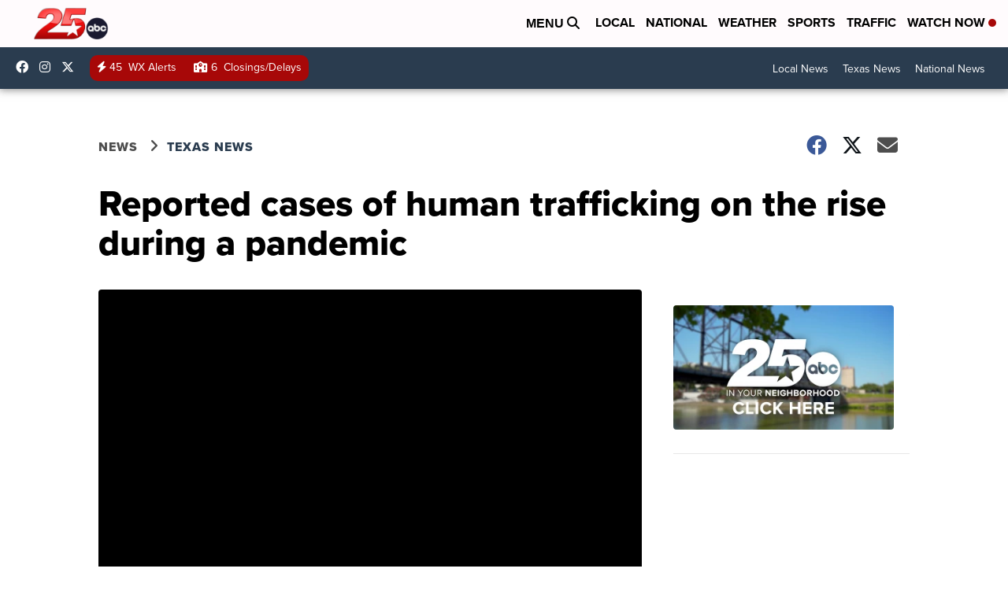

--- FILE ---
content_type: application/javascript; charset=utf-8
request_url: https://fundingchoicesmessages.google.com/f/AGSKWxWMiYEVZS9Q3mymzN6ZgC-WfwacvdnU2NAQrNL2YLLMk8EhHyeSUalBRfzD2QdJYeA4P7PdDAs0RWf0ta47MYv2QSUovaroyT_rRadu9A4fwCRH6fawgjwe3tyv-FGDrxYYEypWPA==?fccs=W251bGwsbnVsbCxudWxsLG51bGwsbnVsbCxudWxsLFsxNzY5MjI2NDY0LDc2MzAwMDAwMF0sbnVsbCxudWxsLG51bGwsW251bGwsWzddXSwiaHR0cHM6Ly93d3cua3h4di5jb20vaG9tZXRvd24vdGV4YXMvcmVwb3J0ZWQtY2FzZXMtb2YtaHVtYW4tdHJhZmZpY2tpbmctb24tdGhlLXJpc2UtZHVyaW5nLWEtcGFuZGVtaWMiLG51bGwsW1s4LCJrNjFQQmptazZPMCJdLFs5LCJlbi1VUyJdLFsxOSwiMiJdLFsxNywiWzBdIl0sWzI0LCIiXSxbMjksImZhbHNlIl1dXQ
body_size: -217
content:
if (typeof __googlefc.fcKernelManager.run === 'function') {"use strict";this.default_ContributorServingResponseClientJs=this.default_ContributorServingResponseClientJs||{};(function(_){var window=this;
try{
var QH=function(a){this.A=_.t(a)};_.u(QH,_.J);var RH=_.ed(QH);var SH=function(a,b,c){this.B=a;this.params=b;this.j=c;this.l=_.F(this.params,4);this.o=new _.dh(this.B.document,_.O(this.params,3),new _.Qg(_.Qk(this.j)))};SH.prototype.run=function(){if(_.P(this.params,10)){var a=this.o;var b=_.eh(a);b=_.Od(b,4);_.ih(a,b)}a=_.Rk(this.j)?_.be(_.Rk(this.j)):new _.de;_.ee(a,9);_.F(a,4)!==1&&_.G(a,4,this.l===2||this.l===3?1:2);_.Fg(this.params,5)&&(b=_.O(this.params,5),_.hg(a,6,b));return a};var TH=function(){};TH.prototype.run=function(a,b){var c,d;return _.v(function(e){c=RH(b);d=(new SH(a,c,_.A(c,_.Pk,2))).run();return e.return({ia:_.L(d)})})};_.Tk(8,new TH);
}catch(e){_._DumpException(e)}
}).call(this,this.default_ContributorServingResponseClientJs);
// Google Inc.

//# sourceURL=/_/mss/boq-content-ads-contributor/_/js/k=boq-content-ads-contributor.ContributorServingResponseClientJs.en_US.k61PBjmk6O0.es5.O/d=1/exm=kernel_loader,loader_js_executable/ed=1/rs=AJlcJMztj-kAdg6DB63MlSG3pP52LjSptg/m=web_iab_tcf_v2_signal_executable
__googlefc.fcKernelManager.run('\x5b\x5b\x5b8,\x22\x5bnull,\x5b\x5bnull,null,null,\\\x22https:\/\/fundingchoicesmessages.google.com\/f\/AGSKWxUdxAtPZEcJdDDj-wUULgrc_UQ57Eom621oqDZepwNw5pIKYe-_gDVXM4Iq1P9zuUhM3Z6Hsal3DXYqV3CJGGx2ZYcwUW4F7fme7ICt3KUn1BnOB9mGCMdlVcdvUJ4ZW8NnL_kHUw\\\\u003d\\\\u003d\\\x22\x5d,null,null,\x5bnull,null,null,\\\x22https:\/\/fundingchoicesmessages.google.com\/el\/AGSKWxUcqvwcAJYMTDJbKIxu0CFlpKMHJnubknK6SKBKswoFBMZ5BzcelqQ40HT6uHwwu_Iqh8Wd0K449Y95kz3i3P9wFM-76CtmTvFkZm9jAkuH8Ta_RIzNJCngg8bHM8xQbbFJs-4K-A\\\\u003d\\\\u003d\\\x22\x5d,null,\x5bnull,\x5b7\x5d\x5d\x5d,\\\x22kxxv.com\\\x22,1,\\\x22en\\\x22,null,null,null,null,1\x5d\x22\x5d\x5d,\x5bnull,null,null,\x22https:\/\/fundingchoicesmessages.google.com\/f\/AGSKWxWVWYMjJ7-MnK56B7UobcyFRsFziBMqzqGrgmImLj0SgGVQZQEr4sVEjv_A1VtYQdnKxU0FESX4Unn39FWCZlyh-wDO2VexPLm_6UUikFJSHLqkXMXAcl51SuIu7SbasgVLmQaXfA\\u003d\\u003d\x22\x5d\x5d');}

--- FILE ---
content_type: application/javascript; charset=utf-8
request_url: https://fundingchoicesmessages.google.com/f/AGSKWxXdnbZ71UeXuJbOzSmtAg6plmfarK6mB77rl5SpVhFIuoXr_OVLaGc5gL_fyXMRv_0gwaPITfTlX8_1cagwKLm_tkR7uNV3mY4tIrn9JgPKlEnKAEugLdnkob8gF2gAcc4-PQH2d3UZ6hXXi4LA-tvdv8nNM6JgP-nuu0pJV3Tk7PiTFD1xxMoJIHie/_/vld.ads?/ad-sidebar-/promo/ad_.at/ads//ads18.
body_size: -1290
content:
window['7b9b8414-7470-4f1a-a864-98d10f93609e'] = true;